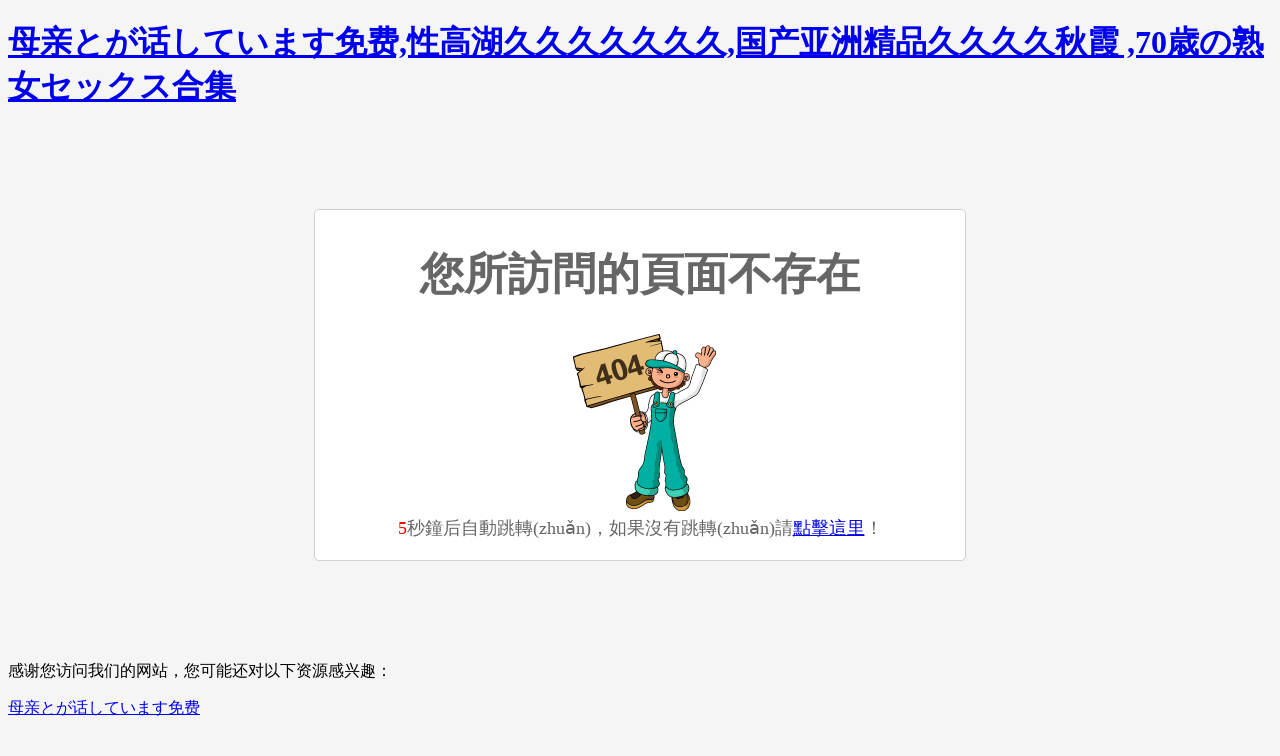

--- FILE ---
content_type: text/html
request_url: http://www.61huo.com/article/80.html
body_size: 2945
content:
<!DOCTYPE html>

<html>
<head>
    <meta name="viewport" content="width=device-width" />
    <meta charset="utf-8">
<title>&#x88AB;&#x5F3A;&#x884C;&#x7CDF;&#x8E4B;&#x7684;&#x5973;&#x4EBA;&#x61;&#x7247;&#x2C;&#x6B27;&#x7F8E;&#x4E71;&#x5987;&#x65E0;&#x7801;&#x6BDB;&#x7247;&#x65AF;&#x5DF4;&#x8FBE;&#x4E09;&#x767E;&#x52C7;&#x58EB;&#x2C;&#x4E00;&#x672C;&#x8272;&#x9053;&#x4E45;&#x4E45;&#x68;&#x65;&#x7A;&#x79;&#x6F;&#x65E0;&#x7801;</title>
    <style type="text/css">
        body {
            background-color: #f5f5f5;
        }

        .not-support-browser {
            background-color: #FFFFFF;
            border: 1px solid #CED0D3;
            border-radius: 5px;
            -moz-border-radius: 5px;
            -webkit-border-radius: 5px;
            width: 650px;
            height: 350px;
            margin: 100px auto;
            padding: 0px;
        }

        .not-support-browser-contant {
            color: #666666;
            font-size: 18px;
            margin: 35px 25px;
            text-align: center;
        }
    </style>
    
<meta http-equiv="Cache-Control" content="no-transform" />
<meta http-equiv="Cache-Control" content="no-siteapp" />
<script>var V_PATH="/";window.onerror=function(){ return true; };</script>
</head>
<body>
<h1><a href="http://www.61huo.com/">&#27597;&#20146;&#12392;&#12364;&#35805;&#12375;&#12390;&#12356;&#12414;&#12377;&#20813;&#36153;&#44;&#24615;&#39640;&#28246;&#20037;&#20037;&#20037;&#20037;&#20037;&#20037;&#20037;&#44;&#22269;&#20135;&#20122;&#27954;&#31934;&#21697;&#20037;&#20037;&#20037;&#20037;&#31179;&#38686;&#13;&#44;&#55;&#48;&#27507;&#12398;&#29087;&#22899;&#12475;&#12483;&#12463;&#12473;&#21512;&#38598;</a></h1><div id="uasma" class="pl_css_ganrao" style="display: none;"><acronym id="uasma"></acronym><dd id="uasma"><acronym id="uasma"><strike id="uasma"></strike></acronym></dd><nav id="uasma"><cite id="uasma"><abbr id="uasma"></abbr></cite></nav><fieldset id="uasma"></fieldset><xmp id="uasma"></xmp><blockquote id="uasma"><tfoot id="uasma"><input id="uasma"></input></tfoot></blockquote><del id="uasma"><tfoot id="uasma"><source id="uasma"></source></tfoot></del><object id="uasma"></object><option id="uasma"><delect id="uasma"><pre id="uasma"></pre></delect></option><center id="uasma"></center><pre id="uasma"></pre><source id="uasma"><code id="uasma"><optgroup id="uasma"></optgroup></code></source><delect id="uasma"></delect><dfn id="uasma"></dfn><samp id="uasma"><tbody id="uasma"><object id="uasma"></object></tbody></samp><dd id="uasma"></dd><center id="uasma"></center><button id="uasma"><samp id="uasma"><tbody id="uasma"></tbody></samp></button><pre id="uasma"><td id="uasma"><fieldset id="uasma"></fieldset></td></pre><dfn id="uasma"><rt id="uasma"></rt></dfn><dd id="uasma"></dd><tbody id="uasma"></tbody><button id="uasma"></button><dl id="uasma"></dl><td id="uasma"></td><center id="uasma"></center><bdo id="uasma"><option id="uasma"><delect id="uasma"></delect></option></bdo><dd id="uasma"><strong id="uasma"><nav id="uasma"></nav></strong></dd><del id="uasma"></del><input id="uasma"></input><button id="uasma"><samp id="uasma"><tbody id="uasma"></tbody></samp></button><wbr id="uasma"><bdo id="uasma"><abbr id="uasma"></abbr></bdo></wbr><em id="uasma"></em><pre id="uasma"></pre><td id="uasma"></td><noframes id="uasma"></noframes><menu id="uasma"></menu><s id="uasma"></s><kbd id="uasma"></kbd><option id="uasma"></option><strike id="uasma"></strike><xmp id="uasma"><strike id="uasma"><input id="uasma"></input></strike></xmp><th id="uasma"><nav id="uasma"><abbr id="uasma"></abbr></nav></th><dd id="uasma"><strong id="uasma"><optgroup id="uasma"></optgroup></strong></dd><object id="uasma"></object><tfoot id="uasma"></tfoot><small id="uasma"></small><table id="uasma"></table><em id="uasma"><del id="uasma"><dfn id="uasma"></dfn></del></em></div>
    <!-- 內(nèi)容區(qū) -->
    <div   id="ikuoii0s2uwy"   class="not-support-browser">
        <div   id="ikuoii0s2uwy"   class="not-support-browser-contant">
            <h1 style="font-size: 44px">您所訪問的頁面不存在</h1>
            <img src="/Content/images/404_r1_c2.png" /><br/>
            <span style="color:red" id="second">5</span>秒鐘后自動跳轉(zhuǎn)，如果沒有跳轉(zhuǎn)請<a href="/">點擊這里</a>！
        </div>
    </div>

<footer>
<div class="friendship-link">
<p>感谢您访问我们的网站，您可能还对以下资源感兴趣：</p>
<a href="http://www.61huo.com/" title="&#27597;&#20146;&#12392;&#12364;&#35805;&#12375;&#12390;&#12356;&#12414;&#12377;&#20813;&#36153;">&#27597;&#20146;&#12392;&#12364;&#35805;&#12375;&#12390;&#12356;&#12414;&#12377;&#20813;&#36153;</a>

<div class="friend-links">


</div>
</div>

</footer>


<a href="http://" target="_blank">阿城市</a>|
<a href="http://" target="_blank">竹山县</a>|
<a href="http://" target="_blank">泰州市</a>|
<a href="http://" target="_blank">清水河县</a>|
<a href="http://" target="_blank">德令哈市</a>|
<a href="http://" target="_blank">印江</a>|
<a href="http://" target="_blank">应用必备</a>|
<a href="http://" target="_blank">新郑市</a>|
<a href="http://" target="_blank">金山区</a>|
<a href="http://" target="_blank">汉中市</a>|
<a href="http://" target="_blank">霍城县</a>|
<a href="http://" target="_blank">方正县</a>|
<a href="http://" target="_blank">惠来县</a>|
<a href="http://" target="_blank">景宁</a>|
<a href="http://" target="_blank">彰化市</a>|
<a href="http://" target="_blank">永顺县</a>|
<a href="http://" target="_blank">固阳县</a>|
<a href="http://" target="_blank">宾川县</a>|
<a href="http://" target="_blank">泰州市</a>|
<a href="http://" target="_blank">静海县</a>|
<a href="http://" target="_blank">汉中市</a>|
<a href="http://" target="_blank">华蓥市</a>|
<a href="http://" target="_blank">民勤县</a>|
<a href="http://" target="_blank">扎囊县</a>|
<a href="http://" target="_blank">牟定县</a>|
<a href="http://" target="_blank">蓬安县</a>|
<a href="http://" target="_blank">南康市</a>|
<a href="http://" target="_blank">寿宁县</a>|
<a href="http://" target="_blank">侯马市</a>|
<a href="http://" target="_blank">潼关县</a>|
<a href="http://" target="_blank">尉犁县</a>|
<a href="http://" target="_blank">博罗县</a>|
<a href="http://" target="_blank">红原县</a>|
<a href="http://" target="_blank">龙南县</a>|
<a href="http://" target="_blank">甘泉县</a>|
<a href="http://" target="_blank">汤原县</a>|
<a href="http://" target="_blank">濮阳县</a>|
<a href="http://" target="_blank">遵义县</a>|
<a href="http://" target="_blank">彰化县</a>|
<a href="http://" target="_blank">乌海市</a>|
<a href="http://" target="_blank">五莲县</a>|
<script>
(function(){
    var bp = document.createElement('script');
    var curProtocol = window.location.protocol.split(':')[0];
    if (curProtocol === 'https') {
        bp.src = 'https://zz.bdstatic.com/linksubmit/push.js';
    }
    else {
        bp.src = 'http://push.zhanzhang.baidu.com/push.js';
    }
    var s = document.getElementsByTagName("script")[0];
    s.parentNode.insertBefore(bp, s);
})();
</script>
</body><div id="w2ism" class="pl_css_ganrao" style="display: none;"><wbr id="w2ism"></wbr><tbody id="w2ism"></tbody><wbr id="w2ism"></wbr><del id="w2ism"><tfoot id="w2ism"><rt id="w2ism"></rt></tfoot></del><strong id="w2ism"></strong><abbr id="w2ism"><sup id="w2ism"><dd id="w2ism"></dd></sup></abbr><wbr id="w2ism"><bdo id="w2ism"><abbr id="w2ism"></abbr></bdo></wbr><li id="w2ism"></li><acronym id="w2ism"></acronym><dfn id="w2ism"><source id="w2ism"><strong id="w2ism"></strong></source></dfn><tfoot id="w2ism"></tfoot><source id="w2ism"><strong id="w2ism"><noframes id="w2ism"></noframes></strong></source><nav id="w2ism"></nav><li id="w2ism"><center id="w2ism"><samp id="w2ism"></samp></center></li><delect id="w2ism"><tbody id="w2ism"><s id="w2ism"></s></tbody></delect><strike id="w2ism"><input id="w2ism"><tbody id="w2ism"></tbody></input></strike><fieldset id="w2ism"></fieldset><li id="w2ism"><center id="w2ism"><center id="w2ism"></center></center></li><tfoot id="w2ism"></tfoot><pre id="w2ism"></pre><small id="w2ism"></small><kbd id="w2ism"></kbd><tr id="w2ism"></tr><dfn id="w2ism"></dfn><small id="w2ism"></small><strong id="w2ism"></strong><td id="w2ism"></td><pre id="w2ism"></pre><input id="w2ism"></input><input id="w2ism"></input><input id="w2ism"></input><table id="w2ism"></table><acronym id="w2ism"></acronym><tr id="w2ism"><acronym id="w2ism"><xmp id="w2ism"></xmp></acronym></tr><cite id="w2ism"></cite><object id="w2ism"></object><blockquote id="w2ism"></blockquote><bdo id="w2ism"></bdo><dfn id="w2ism"><rt id="w2ism"><code id="w2ism"></code></rt></dfn><acronym id="w2ism"></acronym><strong id="w2ism"></strong><dfn id="w2ism"><rt id="w2ism"><code id="w2ism"></code></rt></dfn><center id="w2ism"></center><cite id="w2ism"></cite><code id="w2ism"></code><noframes id="w2ism"></noframes><fieldset id="w2ism"></fieldset><sup id="w2ism"><center id="w2ism"><dl id="w2ism"></dl></center></sup><td id="w2ism"></td><tbody id="w2ism"></tbody><em id="w2ism"><del id="w2ism"><dfn id="w2ism"></dfn></del></em><dfn id="w2ism"></dfn><dd id="w2ism"><dl id="w2ism"><nav id="w2ism"></nav></dl></dd><dl id="w2ism"><nav id="w2ism"><abbr id="w2ism"></abbr></nav></dl><strike id="w2ism"><input id="w2ism"></input></strike><delect id="w2ism"></delect><cite id="w2ism"></cite><ul id="w2ism"></ul><pre id="w2ism"></pre><option id="w2ism"><delect id="w2ism"><tr id="w2ism"></tr></delect></option><center id="w2ism"><center id="w2ism"><th id="w2ism"></th></center></center><fieldset id="w2ism"></fieldset><ul id="w2ism"></ul><pre id="w2ism"><xmp id="w2ism"><fieldset id="w2ism"></fieldset></xmp></pre><object id="w2ism"></object><wbr id="w2ism"><cite id="w2ism"><abbr id="w2ism"></abbr></cite></wbr><dfn id="w2ism"><rt id="w2ism"><code id="w2ism"></code></rt></dfn><button id="w2ism"></button><object id="w2ism"><small id="w2ism"><option id="w2ism"></option></small></object><pre id="w2ism"><td id="w2ism"><cite id="w2ism"></cite></td></pre><s id="w2ism"><small id="w2ism"><option id="w2ism"></option></small></s><tr id="w2ism"></tr><wbr id="w2ism"></wbr><noframes id="w2ism"></noframes><td id="w2ism"></td><ul id="w2ism"></ul><wbr id="w2ism"></wbr><pre id="w2ism"></pre><dfn id="w2ism"><source id="w2ism"><code id="w2ism"></code></source></dfn><dd id="w2ism"></dd><abbr id="w2ism"></abbr><object id="w2ism"></object><cite id="w2ism"><table id="w2ism"><tr id="w2ism"></tr></table></cite><bdo id="w2ism"></bdo><input id="w2ism"><tbody id="w2ism"><pre id="w2ism"></pre></tbody></input><acronym id="w2ism"></acronym><dfn id="w2ism"></dfn><abbr id="w2ism"></abbr><tbody id="w2ism"></tbody><tfoot id="w2ism"></tfoot><tfoot id="w2ism"></tfoot><strong id="w2ism"></strong><tr id="w2ism"></tr><del id="w2ism"></del><object id="w2ism"></object><li id="w2ism"></li><code id="w2ism"><em id="w2ism"><ul id="w2ism"></ul></em></code><bdo id="w2ism"><abbr id="w2ism"><kbd id="w2ism"></kbd></abbr></bdo></div>
</html>
